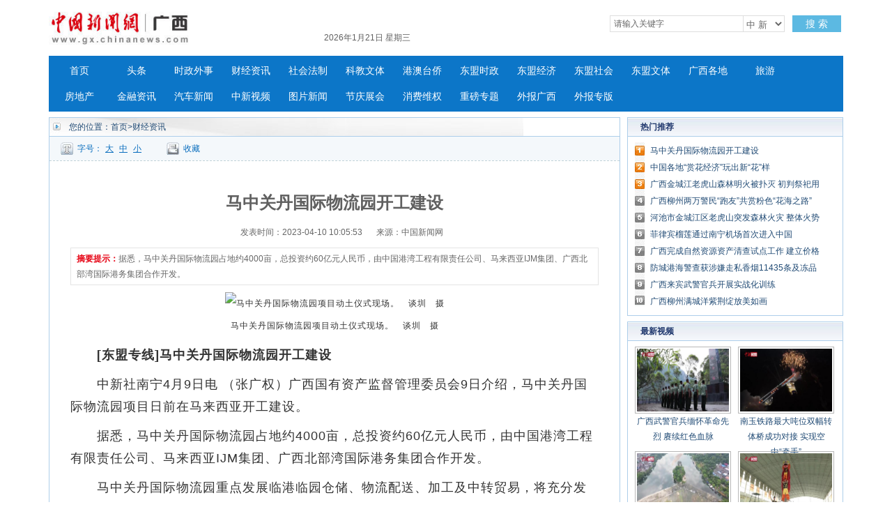

--- FILE ---
content_type: text/html
request_url: http://www.gx.chinanews.com.cn/cj/2023-04-10/detail-ihcnfhwu7060792.shtml
body_size: 31366
content:
<!DOCTYPE html PUBLIC "-//W3C//DTD XHTML 1.0 Transitional//EN" "http://www.w3.org/TR/xhtml1/DTD/xhtml1-transitional.dtd">
<html xmlns="http://www.w3.org/1999/xhtml">
<head>
      <meta http-equiv="Content-Type" content="text/html; charset=utf-8" />
  <meta http-equiv="X-UA-Compatible" content="IE=edge" />
  <!--必填-->
  <meta property="og:type" content="news"/>
  <meta property="og:title" content="马中关丹国际物流园开工建设"/>
  <meta property="og:description" content="据悉，马中关丹国际物流园占地约4000亩，总投资约60亿元人民币，由中国港湾工程有限责任公司、马来西亚IJM集团、广西北部湾国际港务集团合作开发。"/>
  <meta property="og:image" content=""/>
  <!--选填-->
  <meta property="og:url" content=""/>
  <meta property="og:release_date" content="2023-04-10 10:10:59"/>

  <meta name="keywords" content="" />
  <meta name="description" content="据悉，马中关丹国际物流园占地约4000亩，总投资约60亿元人民币，由中国港湾工程有限责任公司、马来西亚IJM集团、广西北部湾国际港务集团合作开发。" />
  <title>马中关丹国际物流园开工建设--中新网广西新闻</title>
  <!--publish at 2023-04-10 10:10:59-->
		

  <link href="/statics/css/base.css" rel="stylesheet" type="text/css" />
  <link href="/statics/css/header_2015.css" rel="stylesheet" type="text/css" />
  <link href="/statics/css/news.css" rel="stylesheet" type="text/css" />
  <script type="text/javascript" src="//image.cns.com.cn/xinjiang_editor/jquery/jquery-3.6.0.min.js" ></script>
  <script type="text/javascript" src="/statics/js/glogal.js"></script>
  <script type="text/javascript" src="/statics/js/hr.ad.min.js" charset="utf-8"></script>
  <script>
    var phoneWidth = parseInt(window.screen.width);
    var designWidth = 540;
    var phoneScale = phoneWidth / designWidth;
    var ua = navigator.userAgent;
    if (/Android (d+.d+)/.test(ua)) {
      var version = parseFloat(RegExp.$1);
      if (version > 2.3) {
        document.write('<meta name="viewport" content="width=' + designWidth +', minimum-scale = ' + phoneScale + ', maximum-scale = ' + phoneScale + ', target-densitydpi=device-dpi">');
      } else {
        document.write('<meta name="viewport" content="width=' + designWidth +', target-densitydpi=device-dpi">');
      }
    } else {
      document.write('<meta name="viewport" content="width=' + designWidth +', user-scalable=no, target-densitydpi=device-dpi">');
    }
  </script>


  <style type="text/css">
    .nav_navcon li{width:80px;}

    .w1000:after,.mainCont:after{
      content: '';
      display: block;
      clear: both;
    }


    .longtextArea p {
      font-size: 16px;
    }

    @media (min-width: 1200px){

      .substation a {
        margin: 0 2px;
      }

      .w1000 {
        width: 1140px;
      }

      .mainCont{
        width:1140px;
      }

      .mainLeft {
        width: 820px;
      }

      .headline dt {
        font-size: 24px; line-height: 60px;
      }

      .longtextArea{
        font-size: 18px;
        line-height: 180%;
      }
      .longtextArea p {
        font-size: 18px;
        line-height: 180%;
      }

    }
  </style>

  <link href="//image.cns.com.cn/default/5ddb9ec3/20190709/wap.css" rel="stylesheet" type="text/css" />
  <!--script>
var _hmt = _hmt || [];
(function() {
  var hm = document.createElement("script");
  hm.src = "https://hm.baidu.com/hm.js?8e73e20ae43ca439dbb8ae3d215b0226";
  var s = document.getElementsByTagName("script")[0]; 
  s.parentNode.insertBefore(hm, s);
})();
</script-->
</head>

<body>


<!--导航-->
<style type="text/css">
.nav_navcon li{width:80px;}
</style>

<div class="w1000">

<div class="logo_div"><span class="logo"><a href="https://www.gx.chinanews.com.cn/">     <img alt="中国新闻网广西新闻" height="60" src="http://www.gx.chinanews.com/statics/images/2015/logo.jpg" width="210" /></a> </span>

	<div class="searchnav" id="zxss" style="width: 745px;padding:0;">

<div class="left">

<div class="branch_text">

<iframe src="http://tianqi.2345.com/plugin/widget/index.htm?s=3&amp;z=2&amp;t=0&amp;v=0&amp;d=3&amp;bd=0&amp;k=&amp;f=&amp;q=1&amp;e=1&amp;a=1&amp;c=59431&amp;w=180&amp;h=36&amp;align=left" width="180" height="36" scrolling="no" frameborder="0" allowtransparency="true"></iframe></div>
	<div id="nowTime" ></div>
</div>

		<div class="searchinput right" style="margin-top:12px;"><input id="q" class="search_input" onclick="this.value='',this.style.color='#000'" onkeydown="if(event.keyCode==13)return submitFunNew()" name="q" type="text" value="请输入关键字" />

<div class="search_listbox">

<div class="dii7" id="id7" onmouseover="search_select(0)" onmouseout="search_select(1)" style="_position:relative;padding:0px;margin:0px;">

<div class="select_border">

<div class="select_container"><select id="s0" class="selectnews" name="s0"> <option value="cns">中 新</option>  <option value="baidu">百 度</option> </select></div>
</div>
</div>
</div>
<a class="search_a" onclick="submitFunNew()">搜 索</a>

<div class="clear"></div>
</div>
<script>
			var date = new Date();
			var yy = date.getFullYear();
			var MM = date.getMonth() + 1; 		  
			var dd = date.getDate();
			var weekData=['日','一','二','三','四','五','六'];
			document.getElementById('nowTime').innerHTML = yy+'年'+MM+'月'+dd+'日 星期'+weekData[date.getDay()];
function submitFunNew(){
	var date=new Date();
	var hotword=document.getElementsByName('q')[0].value;
	if (hotword==''||hotword=='请输入关键字'){
		alert('请输入关键字!');
		return false;
	}else{
		if(document.getElementsByName('s0')[0].value=='cns'){ 
			window.open("http://search.news.chinanews.com/search.do?q="+encodeURIComponent(hotword)+"&dbtype=gx");
        }else if(document.getElementsByName('s0')[0].value=='baidu'){
			window.open("http://www.baidu.com/s?ie=utf-8&bs=%E4%B8+%9B%BD&sr=&z=&cl=3&f=8&wd="+encodeURIComponent(hotword)+"&ct=0");
        }}
}
</script>
<div class="clear"></div>
</div>

<div class="clear"></div>
</div>
</div>

<div class="w1000">

<div id="nav">

<ul class="nav_navcon">
	<li><a href="http://www.gx.chinanews.com.cn/">首页</a></li>
	<li><a href="/top/">头条</a></li>
	<li><a href="/sz/">时政外事</a></li>
	<li><a href="/cj/">财经资讯</a></li>
	<li><a href="/sh/">社会法制</a></li>
	<li><a href="/kjwt/">科教文体</a></li>
	<li><a href="/gatq/">港澳台侨</a></li>
	<li><a href="/dmsz/">东盟时政</a></li>
	<li><a href="/dmjj/">东盟经济</a></li>
	<li><a href="/dmsj/">东盟社会</a></li>
	<li><a href="/dmwt/">东盟文体</a></li>
	<li><a href="/gxgd/">广西各地</a></li>
	<li><a href="/ly/">旅游</a></li>
	<li><a href="/fc/">房地产</a></li>
	<li><a href="/jr/">金融资讯</a></li>
	<li><a href="/qc/">汽车新闻</a></li>
	<li><a class="red" href="/video/">中新视频</a></li>
	<li> <a href="/photo/">图片新闻</a></li>
	<li><a class="red" href="/jqzh/">节庆展会</a></li>
	<li> <a href="/xfwq/">消费维权</a></li>
	<li> <a href="/special/index2.shtml">重磅专题</a></li>
	<li> <a href="/mt/">外报广西</a></li>
	<li> <a href="/wb/">外报专版</a></li>
</ul>


</div>
</div>

<!--导航结束-->

<div class="top">
  <div class="top_nav">
    <a href="//www.gx.chinanews.com/">中新网广西新闻</a> • <a>正文</a>
  </div>
</div>
<!-- 文章正文 -->
<div class="mainCont">
  <div class="mainLeft">
    <div class="newslistArea">
      <div class="newslistTitle">您的位置：<a href="/">首页</a>&gt;财经资讯</div>
      <div class="transform">
        <div class="size">字号：<a href="javascript:T(15);">大</a><a href="javascript:T(14);">中</a><a href="javascript:T(12);">小</a></div>
        <div class="collect"><a href="javascript:;" onClick="add_favorite('马中关丹国际物流园开工建设');" class="t6">收藏</a></div>
        <div class="share"></div>
      </div>
      <div class="newsInfoBox">
        <dl class="headline">
          <dt class="wryh">马中关丹国际物流园开工建设</dt>
          <dd><span>发表时间：2023-04-10 10:05:53</span>来源：中国新闻网</dd>
        </dl>
        <div class="summary" >
          <p><strong>摘要提示：</strong>据悉，马中关丹国际物流园占地约4000亩，总投资约60亿元人民币，由中国港湾工程有限责任公司、马来西亚IJM集团、广西北部湾国际港务集团合作开发。</p></div>
        <div class="longtextArea" id="ArticleCnt" >
          <!--视频播放器-->
          

                    <!--正文分页开始-->
          <div class="img_wrapper" style="text-align: center;"><img src="http://i2.chinanews.com.cn/simg/ypt/2023/230410/8f98c051-a940-4737-b3e7-1079700a9f5f_zsite.jpg" alt="马中关丹国际物流园项目动土仪式现场。　谈圳　摄"><span class="img_descr"></span></div>
<div class="img_wrapper" style="text-align: center;">马中关丹国际物流园项目动土仪式现场。　谈圳　摄</div>
<p>　　<strong>[东盟专线]马中关丹国际物流园开工建设</strong></p>
<p>　　中新社南宁4月9日电 （张广权）广西国有资产监督管理委员会9日介绍，马中关丹国际物流园项目日前在马来西亚开工建设。</p>
<p>　　据悉，马中关丹国际物流园占地约4000亩，总投资约60亿元人民币，由中国港湾工程有限责任公司、马来西亚IJM集团、广西北部湾国际港务集团合作开发。</p>
<p>　　马中关丹国际物流园重点发展临港临园仓储、物流配送、加工及中转贸易，将充分发挥关丹港、马来西亚东海岸铁路优势，打造国际陆海贸易新通道东南亚物流枢纽节点。（完）</p>                      <!--正文分页结束-->
        </div>


        <div class="cyfenxiangtb">
          <div class="bdsharebuttonbox"><a href="#" class="bds_more" data-cmd="more"></a><a href="#" class="bds_qzone" data-cmd="qzone" title="分享到QQ空间"></a><a href="#" class="bds_tsina" data-cmd="tsina" title="分享到新浪微博"></a><a href="#" class="bds_tqq" data-cmd="tqq" title="分享到腾讯微博"></a><a href="#" class="bds_renren" data-cmd="renren" title="分享到人人网"></a><a href="#" class="bds_weixin" data-cmd="weixin" title="分享到微信"></a></div>
          <script>
            window._bd_share_config={"common":{"bdSnsKey":{},"bdText":"","bdMini":"2","bdMiniList":false,"bdPic":"","bdStyle":"0","bdSize":"24"},"share":{},"image":{"viewList":["qzone","tsina","tqq","renren","weixin"],"viewText":"分享到：","viewSize":"16"},"selectShare":{"bdContainerClass":null,"bdSelectMiniList":["qzone","tsina","tqq","renren","weixin"]}};with(document)0[(getElementsByTagName('head')[0]||body).appendChild(createElement('script')).src='http://bdimg.share.baidu.com/static/api/js/share.js?v=89860593.js?cdnversion='+~(-new Date()/36e5)];
          </script>


        </div>


      </div>





    </div>



    <div class="pictArea">
      <div class="tadaytext"><h3>最新新闻</h3></div>
      <ul class="related">
          <li><a href="http://www.gx.chinanews.com.cn/hd2011/2023-04-10/ph-ihcnfhwu7060797.shtml" target=_blank>俯瞰广西梧州乡村美景 碧水方塘景美如画</a></li><li><a href="http://www.gx.chinanews.com/cj/2023-04-10/detail-ihcnfhwu7060792.shtml" target=_blank>马中关丹国际物流园开工建设</a></li><li><a href="http://www.gx.chinanews.com/top/2023-04-10/detail-ihcnfhwu7060789.shtml" target=_blank>中国各地“赏花经济”玩出新“花”样</a></li><li><a href="http://www.gx.chinanews.com/sh/2023-04-10/detail-ihcnfhwu7060783.shtml" target=_blank>广西金城江老虎山森林明火被扑灭 初判祭祀用火引发</a></li><li><a href="http://www.gx.chinanews.com/kjwt/2023-04-10/detail-ihcnfhwu7060780.shtml" target=_blank>广西柳州两万警民“跑友”共赏粉色“花海之路”</a></li><li><a href="http://www.gx.chinanews.com/sh/2023-04-09/detail-ihcnfhwu7060602.shtml" target=_blank>广西边检总站12367服务平台上线两周年累计服务群众超1.1万人次</a></li><li><a href="http://www.gx.chinanews.com/sz/2023-04-09/detail-ihcnfhwu7060596.shtml" target=_blank>广西市场监管局部署二季度市场监管领域防范化解重大安全风险工作</a></li><li><a href="http://www.gx.chinanews.com/pczt/2022hwmt/kangx/2023-04-09/detail-ihcnfhwu7060445.shtml" target=_blank>澳门商报：海外华文媒体“零距离”感受广西发展专版</a></li><li><a href="http://www.gx.chinanews.com/pczt/2022hwmt/kangx/2023-04-09/detail-ihcnfhwu7060442.shtml" target=_blank>新世界时报：2023年海外华文媒体广西交流会暨“八桂侨乡行”活动专版</a></li><li><a href="http://www.gx.chinanews.com/pczt/2022hwmt/kangx/2023-04-09/detail-ihcnfhwu7060439.shtml" target=_blank>缅甸金凤凰报：2023年海外华文媒体广西交流会暨“八桂侨乡行”活动专版</a></li>      </ul>

      <div style="margin-top:30px; margin-left:15px;">
        <!-- 广告位：文章页-底部 -->
        <script>
          (function() {
            var s = "_" + Math.random().toString(36).slice(2);
            document.write('<div id="' + s + '"></div>');
            (window.slotbydup=window.slotbydup || []).push({
              id: '2059221',
              container: s,
              size: '640,80',
              display: 'inlay-fix'
            });
          })();
        </script>
      </div>

    </div>
  </div>



  <!--right-->
  <div class="mainRight">




    <div class="sidepart310" style="margin-top:0px;">
      <h3>热门推荐</h3>
      <div class="sidepartBox">
        <ul class="sidepartList">
            <li><a href="http://www.gx.chinanews.com/cj/2023-04-10/detail-ihcnfhwu7060792.shtml" target=_blank>马中关丹国际物流园开工建设</a></li><li><a href="http://www.gx.chinanews.com/top/2023-04-10/detail-ihcnfhwu7060789.shtml" target=_blank>中国各地“赏花经济”玩出新“花”样</a></li><li><a href="http://www.gx.chinanews.com/sh/2023-04-10/detail-ihcnfhwu7060783.shtml" target=_blank>广西金城江老虎山森林明火被扑灭 初判祭祀用火引发</a></li><li><a href="http://www.gx.chinanews.com/kjwt/2023-04-10/detail-ihcnfhwu7060780.shtml" target=_blank>广西柳州两万警民“跑友”共赏粉色“花海之路”</a></li><li><a href="http://www.gx.chinanews.com/sh/2023-04-09/detail-ihcnfhwu7060334.shtml" target=_blank>河池市金城江区老虎山突发森林火灾 整体火势可控</a></li><li><a href="http://www.gx.chinanews.com/cj/2023-04-09/detail-ihcnfhwu7060331.shtml" target=_blank>菲律宾榴莲通过南宁机场首次进入中国</a></li><li><a href="http://www.gx.chinanews.com/sz/2023-04-07/detail-ihcnfhwu7059465.shtml" target=_blank>广西完成自然资源资产清查试点工作 建立价格体系“一张图”</a></li><li><a href="http://www.gx.chinanews.com/sh/2023-04-07/detail-ihcnfhwu7059460.shtml" target=_blank>防城港海警查获涉嫌走私香烟11435条及冻品一批</a></li><li><a href="http://www.gx.chinanews.com/sh/2023-04-07/detail-ihcnfhwu7059033.shtml" target=_blank>广西来宾武警官兵开展实战化训练</a></li><li><a href="http://www.gx.chinanews.com/ly/2023-04-07/detail-ihcnfhwu7059012.shtml" target=_blank>广西柳州满城洋紫荆绽放美如画</a></li>        </ul>
      </div>
    </div>




    <div class="sidepart310">
      <h3>最新视频</h3>
      <div class="sidepicBox">
        <ul class="videoList">
            <li><a href="http://www.gx.chinanews.com/video/2022-10-02/detail-ihcepanx0584961.shtml" class="red" target="_blank"><img src="http://image.cns.com.cn/xinjiang_editor/transform/20221002/smRn-hcepfvq8475974.jpg" width="136" height="94"/></a><span><a href="http://www.gx.chinanews.com/video/2022-10-02/detail-ihcepanx0584961.shtml" class="red" target="_blank">广西武警官兵缅怀革命先烈 赓续红色血脉</a></span></li><li><a href="http://www.gx.chinanews.com/video/2022-08-31/detail-ihccsczr6358105.shtml" class="red" target="_blank"><img src="http://image.cns.com.cn/xinjiang_editor/transform/20220831/iSxg-hccsiks1353574.jpg" width="136" height="94"/></a><span><a href="http://www.gx.chinanews.com/video/2022-08-31/detail-ihccsczr6358105.shtml" class="red" target="_blank">南玉铁路最大吨位双幅转体桥成功对接 实现空中“牵手”</a></span></li><li><a href="http://www.gx.chinanews.com/video/2022-08-25/detail-ihccmxni4130618.shtml" class="red" target="_blank"><img src="http://image.cns.com.cn/xinjiang_editor/transform/20220825/InXh-hccnavh2350652.jpg" width="136" height="94"/></a><span><a href="http://www.gx.chinanews.com/video/2022-08-25/detail-ihccmxni4130618.shtml" class="red" target="_blank">【东西问】陈兴华：千年灵渠何以成古代海上丝绸之路纽带？</a></span></li><li><a href="http://www.gx.chinanews.com/video/2022-07-31/detail-ihcaqyxf0812676.shtml" class="red" target="_blank"><img src="http://image.cns.com.cn/xinjiang_editor/transform/20220731/L6Fd-hcarefn4818247.jpg" width="136" height="94"/></a><span><a href="http://www.gx.chinanews.com/video/2022-07-31/detail-ihcaqyxf0812676.shtml" class="red" target="_blank">广西田阳壮狮非遗传承人：半世纪坚守 冀望重获生机</a></span></li>        </ul>
        <div class="clear"></div>
        <ul class="videoText">
            <li><a href="http://www.gx.chinanews.com/video/2022-06-21/detail-ihazpvzi1226078.shtml" class="red" target="_blank">广西河池高速公路漫水 宜州往河池方向暂时无法通行</a></li><li><a href="http://www.gx.chinanews.com/video/2022-06-02/detail-ihayxecq9567744.shtml" class="red" target="_blank">音乐帮扶飞入广西侗乡 粤桂儿童同唱一首歌</a></li><li><a href="http://www.gx.chinanews.com/video/2022-05-19/detail-ihaynsyy5110809.shtml" class="red" target="_blank">探访“南国香都”广西玉林 RCEP带来新机</a></li>        </ul>
      </div>
    </div>



    <div class="sidepart310">
      <h3>中新推荐</h3>
      <div class="sidepartBox">
        <ul class="sidepartList sidepartList2">
            <li><a href="http://www.chinanews.com.cn/sh/2022/02-03/9667799.shtml" target=_blank>广西丹洲腊鸭：从“舌尖上的乡愁”到乡村振兴的“利器”</a></li><li><a href="http://www.gx.chinanews.com/fc/2022-01-27/detail-ihavazia5754051.shtml" target=_blank>不能放任“骗提套取”扰乱公积金管理秩序</a></li><li><a href="http://www.gx.chinanews.com/cj/2021-12-10/detail-ihatrmfi0060496.shtml" target=_blank>合作伙伴招募公告</a></li><li><a href="http://www.gx.chinanews.com/sz/2021-12-07/detail-ihatrmfi0055330.shtml" target=_blank>牢记领袖嘱托 勇担历史使命 凝心聚力建设新时代中国特色社会主义壮美广西</a></li><li><a href="http://www.gx.chinanews.com/top/2021-09-17/detail-iharasiw7766621.shtml" target=_blank>李克强在广西玉林考察</a></li><li><a href="http://www.gx.chinanews.com/pczt/2021dm/gfgz/2021-09-12/detail-ihaqwmty8099151.shtml" target=_blank>《泰国-东盟博览》杂志总编辑：开展媒体交流 讲好中国与东盟合作故事</a></li><li><a href="http://www.gx.chinanews.com/sz/2021-07-28/detail-ihaprehz9348721.shtml" target=_blank>杨春庭任广西壮族自治区商务厅厅长</a></li><li><a href="http://www.gx.chinanews.com/top/2021-05-23/detail-ihamqrhv6868714.shtml" target=_blank>中国提升生物多样性保护 加强国际合作</a></li><li><a href="http://www.gx.chinanews.com/sz/2021-05-19/detail-ihamkkth4312590.shtml" target=_blank>为违规项目“开绿灯”？有世界地质公园被“开膛破肚”</a></li><li><a href="http://www.gx.chinanews.com/sz/2021-04-28/detail-ihaktsyz0521420.shtml" target=_blank>习近平在广西考察时强调 解放思想深化改革凝心聚力担当实干 建设新时代中国特色社会主义壮美</a></li>        </ul>
      </div>
    </div>
    <div class="sidepart310">
      <h3>热点图片</h3>
      <div class="sidepicBox">
        <ul class="videoList">
            <li><a href="http://www.gx.chinanews.com/hd2011/2019-03-07/ph-ifzffvfp3227580.shtml" target="_blank"><img src="http://image.cns.com.cn/xinjiang_editor/transform/20190307/ZYnk-fzffvfp3227559.jpg" alt="广西南宁家政妇女比拼技艺 欢庆“妇女节”" width="136" height="94"/></a><span><a href="http://www.gx.chinanews.com/hd2011/2019-03-07/ph-ifzffvfp3227580.shtml" target="_blank">广西南宁家政妇女比拼技艺 欢庆“妇女节”</a></span></li><li><a href="http://www.gx.chinanews.com/hd2011/2019-03-06/ph-ifzezqsk4558958.shtml" target="_blank"><img src="http://image.cns.com.cn/xinjiang_editor/transform/20190306/yDUU-fzezqsk4558930.jpg" alt="广西钦州警方公开押解犯罪嫌疑人辨认作案现场" width="136" height="94"/></a><span><a href="http://www.gx.chinanews.com/hd2011/2019-03-06/ph-ifzezqsk4558958.shtml" target="_blank">广西钦州警方公开押解犯罪嫌疑人辨认作案现场</a></span></li><li><a href="http://www.gx.chinanews.com/hd2011/2019-03-04/ph-ifzezqsk4555847.shtml" target="_blank"><img src="http://image.cns.com.cn/xinjiang_editor/transform/20190304/S3UQ-fzezqsk4555824.jpg" alt="广西代表团抵京" width="136" height="94"/></a><span><a href="http://www.gx.chinanews.com/hd2011/2019-03-04/ph-ifzezqsk4555847.shtml" target="_blank">广西代表团抵京</a></span></li><li><a href="http://www.gx.chinanews.com/hd2011/2019-03-01/ph-ifzezqsk4553892.shtml" target="_blank"><img src="http://image.cns.com.cn/xinjiang_editor/transform/20190301/efRX-fzezqsk4553845.jpg" alt="探访广西南宁绢纺厂旧址 昔日老厂房今日“网红街”" width="136" height="94"/></a><span><a href="http://www.gx.chinanews.com/hd2011/2019-03-01/ph-ifzezqsk4553892.shtml" target="_blank">探访广西南宁绢纺厂旧址 昔日老厂房今日“网红街”</a></span></li>        </ul>
        <div class="clear"></div>
      </div>
    </div>


    <div class="sidepart310">
      <h3>阅读排行</h3>
      <div class="sidepartBox">
        <ul class="sidepartList sidepartList2">
            <li><a href="http://www.gx.chinanews.com.cn/hd2011/2023-04-10/ph-ihcnfhwu7060797.shtml" target="_blank"><font color=>俯瞰广西梧州乡村美景 碧水方塘景美如画</font></a></li><li><a href="http://www.gx.chinanews.com/cj/2023-04-10/detail-ihcnfhwu7060792.shtml" target="_blank"><font color=>马中关丹国际物流园开工建设</font></a></li><li><a href="http://www.gx.chinanews.com/top/2023-04-10/detail-ihcnfhwu7060789.shtml" target="_blank"><font color=>中国各地“赏花经济”玩出新“花”样</font></a></li><li><a href="http://www.gx.chinanews.com/sh/2023-04-10/detail-ihcnfhwu7060783.shtml" target="_blank"><font color=>广西金城江老虎山森林明火被扑灭 初判祭祀用火引发</font></a></li><li><a href="http://www.gx.chinanews.com/kjwt/2023-04-10/detail-ihcnfhwu7060780.shtml" target="_blank"><font color=>广西柳州两万警民“跑友”共赏粉色“花海之路”</font></a></li><li><a href="http://www.gx.chinanews.com/sh/2023-04-09/detail-ihcnfhwu7060602.shtml" target="_blank"><font color=>广西边检总站12367服务平台上线两周年累计服务群众超1.1万人次</font></a></li><li><a href="http://www.gx.chinanews.com/sz/2023-04-09/detail-ihcnfhwu7060596.shtml" target="_blank"><font color=>广西市场监管局部署二季度市场监管领域防范化解重大安全风险工作</font></a></li><li><a href="http://www.gx.chinanews.com/pczt/2022hwmt/kangx/2023-04-09/detail-ihcnfhwu7060445.shtml" target="_blank"><font color=>澳门商报：海外华文媒体“零距离”感受广西发展专版</font></a></li><li><a href="http://www.gx.chinanews.com/pczt/2022hwmt/kangx/2023-04-09/detail-ihcnfhwu7060442.shtml" target="_blank"><font color=>新世界时报：2023年海外华文媒体广西交流会暨“八桂侨乡行”活动专版</font></a></li><li><a href="http://www.gx.chinanews.com/pczt/2022hwmt/kangx/2023-04-09/detail-ihcnfhwu7060439.shtml" target="_blank"><font color=>缅甸金凤凰报：2023年海外华文媒体广西交流会暨“八桂侨乡行”活动专版</font></a></li>        </ul>  </div>
    </div>
  </div>
  <div class="clear"></div>
</div>
<!-- footer -->
<p>
<style><!--
.pagebottom{width:100%;margin:15px auto;color:#737373;font-size:12px;clear:both;}
.pagebottom_1{color:#737373;height:auto;font-size:14px;line-height:30px;text-align:center;background:none;}
.pagebottom a{color:#737373; text-decoration:none;}
.pagebottom a:hover{color:#737373; text-decoration:underline;}
.pagebottom_2{text-align:center;line-height:26px;padding-top:5px;}
--></style>
</p>

<div style="width: 100%; border-top: 1px solid #d7d7d7;">

<div class="pagebottom">

<div class="pagebottom_1"><a href="http://www.chinanews.com.cn/common/footer/intro.shtml">关于我们</a>　| <a href="http://www.chinanews.com.cn/common/footer/aboutus.shtml">About us</a>　|　<a href="/contact.shtml">联系我们</a>　|　<a href="http://ad.chinanews.com.cn/">广告服务</a>　|　<a href="http://www.chinanews.com.cn/common/footer/news-service.shtml">供稿服务</a>　|　<a href="http://www.chinanews.com.cn/common/footer/law.shtml">法律声明</a>　|　<a href="http://www.chinanews.com.cn/common/footer/sitemap.shtml">网站地图</a></div>

<div class="pagebottom_2">本网站所刊载信息，不代表中新社和中新网观点。 刊用本网站稿件，务经书面授权。</div>

<div class="pagebottom_2">未经授权禁止转载、摘编、复制及建立镜像，违者将依法追究法律责任。</div>

<div class="pagebottom_2">[<a href="/news/xuke.html">网上传播视听节目许可证（0106168)</a>]　[<a href="https://beian.miit.gov.cn">京ICP证040655号</a>]　[京公网安备：110102003042]　[<a href="https://beian.miit.gov.cn">京ICP备05004340号-1</a>]

</div>
</div>
</div>

<!-- footer end -->

<script src="//image.cns.com.cn/default/2e8142d7/20220422/jweixin.1.6.0.js"></script>	
<script src="//www.chinanews.com.cn/part/cns_public/120/wxshare.js?aa"></script> 
<script>
  $(function(){
    var useragent = navigator.userAgent;
    if(useragent.indexOf('MicroMessenger')> -1){
	  var share_title = '马中关丹国际物流园开工建设';
      var share_desc = $("#ArticleCnt").text().replace(/<[^>]+>|&[^>]+;|\n/g,"").trim().substring(0,30);

      var share_url = window.location.href.split('#')[0];
      var share_img = "http://i2.chinanews.com/thumbnailzhi44.png";
	  var imgObj = $("#ArticleCnt").find('img');//正文里已包含图片1
		
		 var localPathArr = share_url.split("/");
      localPathArr.pop();
		
		if(imgObj.length>0){
        var imgUrl = imgObj.eq(0).attr("src");
        var isAbsolutePath = /https|http/g.test(imgUrl);
        if(isAbsolutePath){
          share_img = imgUrl;
        }else{
          if(imgUrl.indexOf("/")>=0){
            share_img = window.location.origin + imgUrl;
          }else{
            share_img = localPathArr.join("/") +"/"+ imgUrl;
          }
        }
      }
		
		console.log(share_img);

      wxshare(share_title,share_desc,share_img,share_url,"gx",false,false); //哪家公众号;微信接口中是不是debug;是否使用测试lc接口
    }
})
</script>
	
<!--script src="//image.cns.com.cn/default/2e8142d7/20190213/jweixin-1.4.0.js"></script>
<script>
  $(function(){
    var useragent = navigator.userAgent;
    if(/mobile/ig.test(useragent)){
      var share_title = '马中关丹国际物流园开工建设';
      var share_desc = $("#ArticleCnt").text().replace(/<[^>]+>|&[^>]+;|\n/g,"").trim().substring(0,30);
      share_desc = share_desc!=''?share_desc:share_title;
      var share_url = window.location.href.split('#')[0];
      var imgObj = $("#ArticleCnt").find('img');//正文里已包含图片1
      var share_img = "http://i2.chinanews.com/thumbnailzhi44.png";
      var localPathArr = share_url.split("/");
      localPathArr.pop();

      if(imgObj.length>0){
        var imgUrl = imgObj.eq(0).attr("src");
        var isAbsolutePath = /https|http/g.test(imgUrl);
        if(isAbsolutePath){
          share_img = imgUrl;
        }else{
          if(imgUrl.indexOf("/")>=0){
            share_img = window.location.origin + imgUrl;
          }else{
            share_img = localPathArr.join("/") +"/"+ imgUrl;
          }
        }
      }
      /*var did = share_url.split("/").pop().split(".")[0];
      if(did=='483457' || did=='313309' || did=='313341'){
        alert(share_img);
      }*/
      $.ajax({
        url: '//lc.chinanews.com:8090/jssdksign?url=' + encodeURIComponent(location.href.split('#')[0]),
        type: 'get',
        dataType: 'jsonp',
        jsonp:'callback',
        success:function(data){
          wx.config({
            debug: false,
            appId: data["appid"],
            timestamp:  data["timestamp"],
            nonceStr: data["nonceStr"],
            signature: data["signature"],
            jsApiList: [
              'onMenuShareTimeline',
              'onMenuShareAppMessage',
              'onMenuShareQQ',
              'onMenuShareWeibo',
              'onMenuShareQZone'
            ]
          });
          wx.ready(function(){
            wx.checkJsApi({
              jsApiList:['getNetworkType'],
              success:function(res){
              }
            });
            //1.分享到朋友圈
            wx.onMenuShareTimeline({
              title: share_title, // 分享标题
              link: share_url, // 分享链接，该链接域名或路径必须与当前页面对应的公众号JS安全域名一致
              imgUrl: share_img // 分享图标
            });
            //2.分享给朋友
            wx.onMenuShareAppMessage({
              title: share_title, // 分享标题
              desc: share_desc, // 分享描述
              link: share_url, // 分享链接，该链接域名或路径必须与当前页面对应的公众号JS安全域名一致
              imgUrl: share_img, // 分享图标
              type: 'link', // 分享类型,music、video或link，不填默认为link
              dataUrl: ''// 如果type是music或video，则要提供数据链接，默认为空
            });
            //3.分享到qq
            wx.onMenuShareQQ({
              title: share_title, // 分享标题
              desc: share_desc, // 分享描述
              link: share_url, // 分享链接
              imgUrl: share_img// 分享图标
            });
            //4.分享到腾讯微博
            wx.onMenuShareWeibo({
              title: share_title, // 分享标题
              desc: share_desc, // 分享描述
              link: share_url, // 分享链接
              imgUrl: share_img// 分享图标
            });
            //5.分享到qq空间
            wx.onMenuShareQZone({
              title: share_title, // 分享标题
              desc: share_desc, // 分享描述,
              link: share_url, // 分享链接
              imgUrl: share_img// 分享图标
            });
          });
          wx.error(function(res){

          });
        }
      })
    }
  })
</script-->
</body>
</html>

--- FILE ---
content_type: application/javascript
request_url: http://www.gx.chinanews.com.cn/statics/js/hr.ad.min.js
body_size: 2714
content:
/*! hr.ad | (c) hr | 广告插件 | kingeric 28354166@qq.com | 2017-5-28 */
var ad=(function(){var d={show:function(j){var n=e(j);var o="_"+Math.random().toString(36).slice(2);document.write('<div id="'+o+'" style="width:'+j.width+"px;height:"+j.height+'px;overflow:hidden;">'+n+"</div>");if(j.slider==true){f(o,j.m)}var l=document.getElementById(o).childNodes;for(var k=0;k<l.length;k++){if(l.nodeName=="#text"&&!/\S/.test(l.nodeValue)){}else{var o=l[k].getAttribute("s");if(o=="true"){var p=l[k].id;var h=l[k].getAttribute("m");f(p,h)}}}}};var c=function(h){var i=h.substring(h.lastIndexOf("."),h.length);return i.toLowerCase()};var e=function(h){var k="";for(var j=0;j<h.lists.length;j++){var n=h.lists[j];k+='<div style="width:'+n.width+"px;height:"+n.height+"px;position:relative;overflow:hidden; ";if(h.slider==true&&j>0){k+="display:none;"}if(n.hasOwnProperty("style")){k+=n.style+'"'}if(!n.hasOwnProperty("lists")){k+=' s="false">';var m=c(n.file);if(m=="swf"){k+=b(n,h.slider)}else{k+=g(n,h.slider)}}else{var l="_"+Math.random().toString(36).slice(2);k+=' s="true" m="'+n.m+'" id="'+l+'">';k+=e(n)}k+="</div>"}return k};var g=function(j){var i="";if(j.url!=""){i='<a href="'+j.url+'" target="_blank"/>'}i+='<img src="'+j.file+'" width="'+j.width+'" height="'+j.height+'" />';if(j.url!=""){i+="</a>"}i+=a(j);return i};var b=function(k){var i="";if(k.url!=""){i=" onclick=\"window.open('"+k.url+"')\""}var j="<div "+i+' style="style="width:'+k.width+"px; height:"+k.height+'px; position:absolute;  cursor:pointer; background-color:#000000; z-index:1;   filter:alpha(Opacity=0); opacity:0.0; MozOpacity:0.0; KhtmlOpacity:0.0;"></div>		<object classid="clsid:D27CDB6E-AE6D-11cf-96B8-444553540000" codebase="http://download.macromedia.com/pub/shockwave/cabs/flash/swflash.cab#version=7,0,19,0" width="'+k.width+'" height="'+k.height+'"> <param name="movie" value="'+k.file+'"> <param name="quality" value="high"> <param name="wmode" value="transparent"> <embed src="'+k.file+'" width="'+k.width+'" height="'+k.height+'" quality="high" pluginspage="http://www.macromedia.com/go/getflashplayer" type="application/x-shockwave-flash" wmode="transparent"></embed> </object>';j+=a(k);return j};var a=function(h){if(h.hasOwnProperty("isad")&&h.isad==true){return'<span style=" position:absolute; bottom:0px;right:0px;z-index:9;font-size:12px; background-color:#666;color:#fff;padding:0px 2px 0px 2px;display:block;">广告</span>'}return""};var f=function(i,h){window.setInterval(function(){var l=document.getElementById(i);var j=l.getElementsByTagName("div");var m=0;for(var k=0;k<j.length;k++){if(j[k].style.display==""){m=k==j.length-1?0:k+1}j[k].style.display="none"}j[m].style.display=""},h*1000)};return d})();